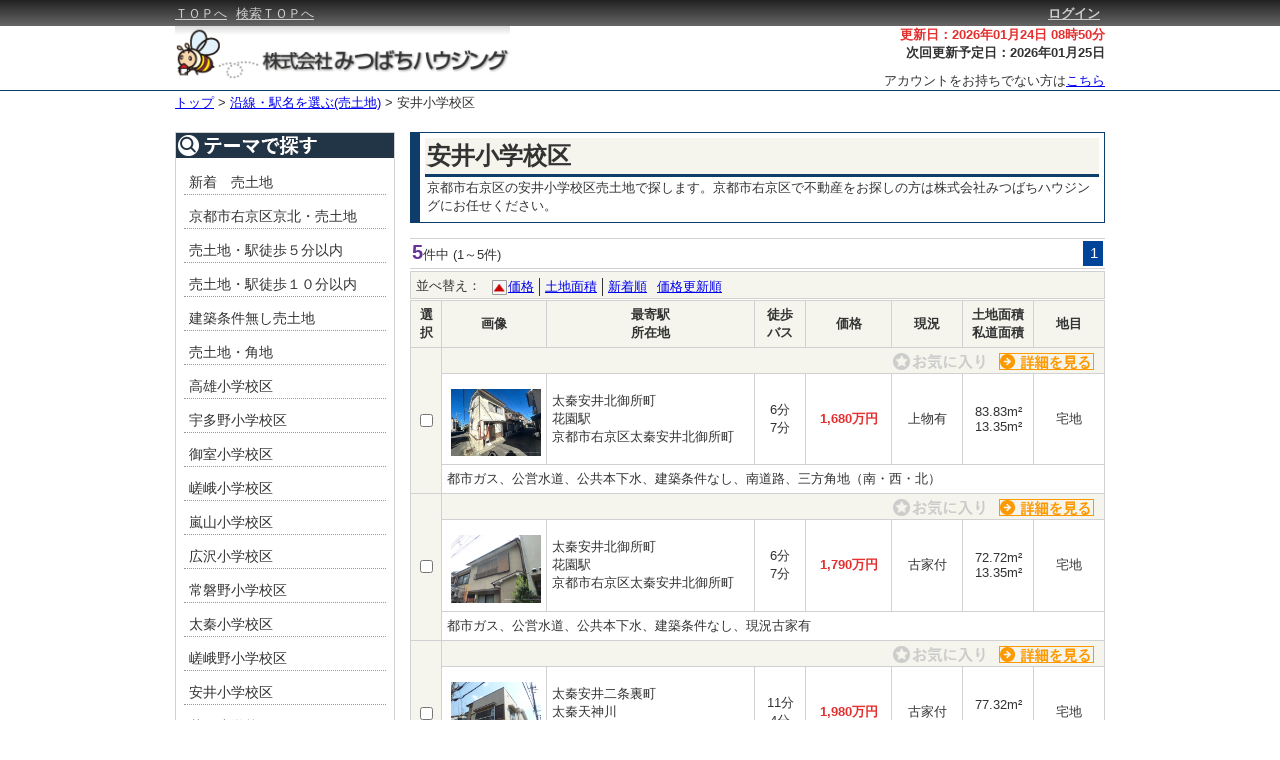

--- FILE ---
content_type: text/html; charset=UTF-8
request_url: https://mitsubachi-housing.co.jp/b/p/search.php?c=3&sb=2&s=71
body_size: 21359
content:

<!DOCTYPE html>
<html lang="ja">
<head>
<meta charset="UTF-8">

<title>京都市右京区 安井小学校区売土地</title>
<meta name="description" content="京都市右京区の安井小学校区売土地で探します。京都市右京区で不動産をお探しの方は株式会社みつばちハウジングにお任せください。" />
<link rel="alternate" media="only screen and (max-width: 640px)" href="https://mitsubachi-housing.co.jp/b/s/search.php?sb=2&amp;tm=71" />
<link href="./css/common.css" rel="stylesheet" type="text/css" media="all" />
<link href="./css/list.css" rel="stylesheet" type="text/css" media="all" />
<link rel="shortcut icon" href="./images/favicon.ico">
<script type="text/javascript" src="./js/jquery.js"></script>
<script type="text/javascript" src="./js/popup.js"></script>
<script type="text/javascript" src="./js/delay.js"></script>
<script type="text/javascript" src="./js/menu.js"></script>
<script type="text/javascript" src="./js/list.js"></script>
</head>

<body>
<!-- Google tag (gtag.js) -->
<script async src="https://www.googletagmanager.com/gtag/js?id=G-QYT0HPXRQX"></script>
<script>
  window.dataLayer = window.dataLayer || [];
  function gtag(){dataLayer.push(arguments);}
  gtag('js', new Date());

  gtag('config', 'G-QYT0HPXRQX');
</script>

<!-- ↓ヘッダ↓ -->
<div id="header_block">
  <div id="fix_line">
    <div id="cm">
      <div id="cmc">
        <div id="menu">
          <a href="https://www.mitsubachi-housing.co.jp/">ＴＯＰへ</a>
          <a href="./search.php?c=0">検索ＴＯＰへ</a>
        </div>
        <div id="logins">
          <a href="https://mitsubachi-housing.co.jp/secure/b/login.php" id="login_link">ログイン</a>
        </div>
      </div>
    </div>
  </div>
  <div id="fix_span"></div>
  <div id="titles">
    <div id="head_info">
      <label class="head_ref">更新日：2026年01月24日 08時50分</label><br>
      <label class="head_next">次回更新予定日：2026年01月25日</label><br>
      <div id="links">
        <label>アカウントをお持ちでない方は<a href="https://www.mitsubachi-housing.co.jp/cf_cgi3/kiboujoken.htm" target="_blank">こちら</a></label>
      </div>
    </div>
    <div id="title_img">
      <a href="https://www.mitsubachi-housing.co.jp/">
        <img src="./images/logo_low_n.png">
      </a>
    </div>
  </div>
  <!-- ↓解除↓ -->
  <div style="clear:both;"></div>
  <!-- ↑解除↑ -->
</div>
<!-- ↑ヘッダ↑ -->

<!-- ↓区分け↓ -->
<div id="menu_block">
  <div id="menu_content">
  </div>
  <!-- ↓解除↓ -->
  <div style="clear:both;"></div>
  <!-- ↑解除↑ -->
</div>
<!-- ↑区分け↑ -->

<!-- ↓履歴遷移↓ -->
<div id="page_trans">
  <a href="https://www.mitsubachi-housing.co.jp/">トップ</a>
  >
  <a href="./search.php?c=0&sb=2">沿線・駅名を選ぶ(売土地)</a>
  >
  <label>安井小学校区</label>
</div>
<!-- ↑履歴遷移↑ -->

<!-- ↓コンテンツ↓ -->
<div id="content_block">
  <div id="left_block">
  <!-- ↓操作ブロック↓ -->
  <!-- ↑操作ブロック↑ -->

  <!-- ↓検索条件↓ -->
  <div id="console_block">
    <div id="conditions">
      <img src="./images/conditions.png">
      <ul>
<li><a href="./search.php?c=3&sb=2&s=6">新着　売土地</a><div style="clear: both;"></div></li>
<li><a href="./search.php?c=3&sb=2&s=1">京都市右京区京北・売土地</a><div style="clear: both;"></div></li>
<li><a href="./search.php?c=3&sb=2&s=11">売土地・駅徒歩５分以内</a><div style="clear: both;"></div></li>
<li><a href="./search.php?c=3&sb=2&s=14">売土地・駅徒歩１０分以内</a><div style="clear: both;"></div></li>
<li><a href="./search.php?c=3&sb=2&s=15">建築条件無し売土地</a><div style="clear: both;"></div></li>
<li><a href="./search.php?c=3&sb=2&s=23">売土地・角地</a><div style="clear: both;"></div></li>
<li><a href="./search.php?c=3&sb=2&s=62">高雄小学校区</a><div style="clear: both;"></div></li>
<li><a href="./search.php?c=3&sb=2&s=63">宇多野小学校区</a><div style="clear: both;"></div></li>
<li><a href="./search.php?c=3&sb=2&s=64">御室小学校区</a><div style="clear: both;"></div></li>
<li><a href="./search.php?c=3&sb=2&s=65">嵯峨小学校区</a><div style="clear: both;"></div></li>
<li><a href="./search.php?c=3&sb=2&s=66">嵐山小学校区</a><div style="clear: both;"></div></li>
<li><a href="./search.php?c=3&sb=2&s=67">広沢小学校区</a><div style="clear: both;"></div></li>
<li><a href="./search.php?c=3&sb=2&s=68">常磐野小学校区</a><div style="clear: both;"></div></li>
<li><a href="./search.php?c=3&sb=2&s=69">太秦小学校区</a><div style="clear: both;"></div></li>
<li><a href="./search.php?c=3&sb=2&s=70">嵯峨野小学校区</a><div style="clear: both;"></div></li>
<li><a href="./search.php?c=3&sb=2&s=71">安井小学校区</a><div style="clear: both;"></div></li>
<li><a href="./search.php?c=3&sb=2&s=72">花園小学校区</a><div style="clear: both;"></div></li>
<li><a href="./search.php?c=3&sb=2&s=81">南太秦小学校区</a><div style="clear: both;"></div></li>
<li><a href="./search.php?c=3&sb=2&s=74">山ノ内小学校区</a><div style="clear: both;"></div></li>
<li><a href="./search.php?c=3&sb=2&s=75">西院小学校区</a><div style="clear: both;"></div></li>
<li><a href="./search.php?c=3&sb=2&s=76">梅津北小学校区</a><div style="clear: both;"></div></li>
<li><a href="./search.php?c=3&sb=2&s=77">梅津小学校区</a><div style="clear: both;"></div></li>
<li><a href="./search.php?c=3&sb=2&s=78">西京極小学校区</a><div style="clear: both;"></div></li>
<li><a href="./search.php?c=3&sb=2&s=79">葛野小学校区</a><div style="clear: both;"></div></li>
<li><a href="./search.php?c=3&sb=2&s=80">西京極西小学校区</a><div style="clear: both;"></div></li>
<li><a href="./search.php?c=3&sb=2&s=105">高雄中学校区売土地</a><div style="clear: both;"></div></li>
<li><a href="./search.php?c=3&sb=2&s=106">嵯峨中学校区売土地</a><div style="clear: both;"></div></li>
<li><a href="./search.php?c=3&sb=2&s=109">双ヶ丘中学校区売土地</a><div style="clear: both;"></div></li>
<li><a href="./search.php?c=3&sb=2&s=111">蜂ヶ岡中学校区売土地</a><div style="clear: both;"></div></li>
<li><a href="./search.php?c=3&sb=2&s=112">太秦中学校区売土地</a><div style="clear: both;"></div></li>
<li><a href="./search.php?c=3&sb=2&s=107">四条中学校区売土地</a><div style="clear: both;"></div></li>
<li><a href="./search.php?c=3&sb=2&s=108">松尾中学校区売土地</a><div style="clear: both;"></div></li>
<li><a href="./search.php?c=3&sb=2&s=110">西院中学校区売土地</a><div style="clear: both;"></div></li>
<li><a href="./search.php?c=3&sb=2&s=114">梅津中学校区売土地</a><div style="clear: both;"></div></li>
<li><a href="./search.php?c=3&sb=2&s=113">西京極中学校区売土地</a><div style="clear: both;"></div></li>
<li><a href="./search.php?c=3&sb=2&s=115">京都京北小中学校区売土地</a><div style="clear: both;"></div></li>
      </ul>
    </div>
  </div>
  <!-- ↑検索条件↑ -->

  <!-- ↓ランキング↓ -->
  <!-- ↑ランキング↑ -->

  <!-- ↓最近見た物件↓ -->
  <!-- ↑最近見た物件↑ -->

  </div>
  <!-- ↓一覧ブロック↓ -->
  <div id="list_block">
  <form name="listform" action="./src/bn_chk.php" target="_blank" method="post">
    <div id="set_top">
      <div id="set_name">安井小学校区</div>
      <div id="set_comment">京都市右京区の安井小学校区売土地で探します。京都市右京区で不動産をお探しの方は株式会社みつばちハウジングにお任せください。</div>
    </div>
    <div class="page_info">
      <div class="page_cnt">
        <div class="page_label">
          <span class="count_no">5</span>件中
          <label>(1～5件)</label>
        </div>
        <div class="page_links">
          <ul>
            <li class="selected">1</li>
          </ul>
        </div>
      </div>
    </div>
    <div id="page_sort">
      <label>並べ替え：</label>
      <ul>
        <li><img src="./images/sort_ASC.png"><a href="javascript:ajax_conditions_search('3', '2', '71', '1', 'price', '1')">価格</a></li>
        <li><a href="javascript:ajax_conditions_search('3', '2', '71', '1', 'tochimenseki', '0')">土地面積</a></li>
        <li class="last_sort"><a href="javascript:ajax_conditions_search('3', '2', '71', '1', 'tourokubi', '1')">新着順</a></li>
        <li class="last_sort"><a href="javascript:ajax_conditions_search('3', '2', '71', '1', 'price_upd_date', '1')">価格更新順</a></li>
      </ul>
    </div>
    <div style="clear:both;"></div>
    <div id="estate_list">
      <table id="list_table">
        <thead>
          <tr>
            <th class="checker">選択</th>
            <th class="th21">画像</th>
            <th class="th22">最寄駅<br>所在地</th>
            <th class="th23">徒歩<br>バス</th>
            <th class="th24">価格</th>
            <th class="th25">現況</th>
            <th class="th26">土地面積<br>私道面積</th>
            <th class="th27">地目</th>
          </tr>
        </thead>
        <tbody>
          <tr class="row0">
            <td rowspan="3" class="checks"><input type="checkbox" value="21267" name="b_check[]"></td>
            <td colspan="7" class="estate_on">
              <div class="info_icon">
                
              </div>
              <div class="detail">
                <a href="./detail.php?bn=21267" target="_blank" title="ＪＲ嵯峨野線花園駅"><img src="./images/arrow_detail.png" alt="詳細を見る"></a>
              </div>
              <div class="one_favorite_menu">
                <a class="one_favorite_disabled" disabled="disabled"><img src="./images/min_favorite2.png"></a>

              </div>
            </td>
          </tr>
          <tr class="row1">
            <td class="td_center"><div class="popup_show"><span class="popup"><img src="./images/dummy.gif" name="delay" delay="../../b_dyn/baibai/4/t21267p4.jpg" style="width: 90px; height: 67.21875px;" alt="物件写真" title="物件写真" class="estate_img"></span></div></td>
            <td class="td_left">太秦安井北御所町<br>花園駅<br>京都市右京区太秦安井北御所町</td>
            <td class="td_center">6分<br>7分</td>
            <td class="td_center"><span class="price"><span>1,680万円</span></span></td>
            <td class="td_center">上物有</td>
            <td class="td_center">83.83m&sup2;<br>13.35m&sup2;</td>
            <td class="td_center">宅地</td>
          </tr>
          <tr class="row2">
            <td colspan="7" class="estate_under">都市ガス、公営水道、公共本下水、建築条件なし、南道路、三方角地（南・西・北）</td>
          </tr>
          <tr class="row0">
            <td rowspan="3" class="checks"><input type="checkbox" value="22122" name="b_check[]"></td>
            <td colspan="7" class="estate_on">
              <div class="info_icon">
                
              </div>
              <div class="detail">
                <a href="./detail.php?bn=22122" target="_blank" title="ＪＲ嵯峨野線花園駅"><img src="./images/arrow_detail.png" alt="詳細を見る"></a>
              </div>
              <div class="one_favorite_menu">
                <a class="one_favorite_disabled" disabled="disabled"><img src="./images/min_favorite2.png"></a>

              </div>
            </td>
          </tr>
          <tr class="row1">
            <td class="td_center"><div class="popup_show"><span class="popup"><img src="./images/dummy.gif" name="delay" delay="../../b_dyn/baibai/4/t22122p4.jpg" style="width: 90px; height: 67.5px;" alt="物件写真" title="物件写真" class="estate_img"></span></div></td>
            <td class="td_left">太秦安井北御所町<br>花園駅<br>京都市右京区太秦安井北御所町</td>
            <td class="td_center">6分<br>7分</td>
            <td class="td_center"><span class="price"><span>1,790万円</span></span></td>
            <td class="td_center">古家付</td>
            <td class="td_center">72.72m&sup2;<br>13.35m&sup2;</td>
            <td class="td_center">宅地</td>
          </tr>
          <tr class="row2">
            <td colspan="7" class="estate_under">都市ガス、公営水道、公共本下水、建築条件なし、現況古家有</td>
          </tr>
          <tr class="row0">
            <td rowspan="3" class="checks"><input type="checkbox" value="21782" name="b_check[]"></td>
            <td colspan="7" class="estate_on">
              <div class="info_icon">
                
              </div>
              <div class="detail">
                <a href="./detail.php?bn=21782" target="_blank" title="地下鉄東西線太秦天神川"><img src="./images/arrow_detail.png" alt="詳細を見る"></a>
              </div>
              <div class="one_favorite_menu">
                <a class="one_favorite_disabled" disabled="disabled"><img src="./images/min_favorite2.png"></a>

              </div>
            </td>
          </tr>
          <tr class="row1">
            <td class="td_center"><div class="popup_show"><span class="popup"><img src="./images/dummy.gif" name="delay" delay="../../b_dyn/baibai/4/t21782p4.jpg" style="width: 90px; height: 67.5px;" alt="物件写真" title="物件写真" class="estate_img"></span></div></td>
            <td class="td_left">太秦安井二条裏町<br>太秦天神川<br>京都市右京区太秦安井二条裏町</td>
            <td class="td_center">11分<br>4分</td>
            <td class="td_center"><span class="price"><span>1,980万円</span></span></td>
            <td class="td_center">古家付</td>
            <td class="td_center">77.32m&sup2;<br>-</td>
            <td class="td_center">宅地</td>
          </tr>
          <tr class="row2">
            <td colspan="7" class="estate_under">都市ガス、公営水道、公共本下水、建築条件なし、北西角地、現況古家有</td>
          </tr>
          <tr class="row0">
            <td rowspan="3" class="checks"><input type="checkbox" value="21585" name="b_check[]"></td>
            <td colspan="7" class="estate_on">
              <div class="info_icon">
                
              </div>
              <div class="detail">
                <a href="./detail.php?bn=21585" target="_blank" title="地下鉄東西線西大路御池"><img src="./images/arrow_detail.png" alt="詳細を見る"></a>
              </div>
              <div class="one_favorite_menu">
                <a class="one_favorite_disabled" disabled="disabled"><img src="./images/min_favorite2.png"></a>

              </div>
            </td>
          </tr>
          <tr class="row1">
            <td class="td_center"><div class="popup_show"><span class="popup"><img src="./images/dummy.gif" name="delay" delay="../../b_dyn/baibai/4/t21585p4.jpg" style="width: 90px; height: 67.5px;" alt="物件写真" title="物件写真" class="estate_img"></span></div></td>
            <td class="td_left">太秦安井辰巳町<br>西大路御池<br>京都市右京区太秦安井辰巳町</td>
            <td class="td_center">12分<br>4分</td>
            <td class="td_center"><span class="price"><span>2,180万円</span></span></td>
            <td class="td_center">古家付</td>
            <td class="td_center">103.59m&sup2;<br>13.1m&sup2;</td>
            <td class="td_center">宅地</td>
          </tr>
          <tr class="row2">
            <td colspan="7" class="estate_under">都市ガス、公営水道、公共本下水、建築条件なし、南道路、南西角地、古家楯も解体更地渡し</td>
          </tr>
          <tr class="row0">
            <td rowspan="3" class="checks"><input type="checkbox" value="22500" name="b_check[]"></td>
            <td colspan="7" class="estate_on">
              <div class="info_icon">
                
              </div>
              <div class="detail">
                <a href="./detail.php?bn=22500" target="_blank" title="ＪＲ嵯峨野線花園駅"><img src="./images/arrow_detail.png" alt="詳細を見る"></a>
              </div>
              <div class="one_favorite_menu">
                <a class="one_favorite_disabled" disabled="disabled"><img src="./images/min_favorite2.png"></a>

              </div>
            </td>
          </tr>
          <tr class="row1">
            <td class="td_center"><div class="popup_show"><span class="popup"><img src="./images/dummy.gif" name="delay" delay="../../b_dyn/baibai/4/t22500p4.jpg" style="width: 90px; height: 67.5px;" alt="物件写真" title="物件写真" class="estate_img"></span></div></td>
            <td class="td_left">太秦安井西裏町<br>花園駅<br>京都市右京区太秦安井西裏町</td>
            <td class="td_center">6分<br>4分</td>
            <td class="td_center"><span class="price"><span>2,680万円</span></span></td>
            <td class="td_center">更地</td>
            <td class="td_center">108m&sup2;<br>7.93m&sup2;</td>
            <td class="td_center">宅地</td>
          </tr>
          <tr class="row2">
            <td colspan="7" class="estate_under">都市ガス、公営水道、公共本下水、建築条件付、建物参考プラン有</td>
          </tr>
        </tbody>
      </table>
    </div>
    <div id="check_menu_title">
      <button type="button"></button>
    </div>
    <div id="check_menu">
      <div id="check_menu_button">
        <button type="button" id="faborite_save_disabled" disabled="disabled"></button>
        <button type="submit" id="display_all" disabled="disabled"></button>
      </div>
    </div>
    <div class="page_info">
      <div class="page_cnt">
        <div class="page_label">
          <span class="count_no">5</span>件中
          <label>(1～5件)</label>
        </div>
        <div class="page_links">
          <ul>
            <li class="selected">1</li>
          </ul>
        </div>
      </div>
    </div>
<input type="hidden" id="sort_item" value="price"><input type="hidden" id="sort_order" value="0">  <div style="clear:both;"></div>
  </form>
  </div>
  <!-- ↑一覧ブロック↑ -->
</div>
<!-- ↑コンテンツ↑ -->

<!-- ↓解除↓ -->
<div style="clear:both;"></div>
<!-- ↑解除↑ -->

<!-- ↓オススメ↓ -->
<div style="margin: 20px auto; overflow: hidden; width: 930px; background-image: url('./images/detail_inquiry02.jpg');">
  <img src="./images/detail_inquiry01.jpg" alt="" width="930" height="40" style="line-height: 100%; margin: 0 auto; padding: 0; vertical-align: bottom;" />
  <p style="margin: 0 0 10px 10px;">
    <img src="./images/inquiry_tel.gif" alt="お電話でのお問合せ　お問合せの際は物件番号名をお伝え下さい" width="530" height="29" title="お電話でのお問合せ" />
  </p>
  <div style="margin-left: auto; margin-right: auto; width: 740px;">
    <div style="float: left; margin-top: 5px; padding-right: 10px; width: 320px;">
      <ul style="margin: 0;">
        <li style="font-size: 14px; font-weight: bold; margin-bottom: 5px; text-align: right;">株式会社みつばちハウジング</li>
      </ul>
      <!-- de_inquiry_tel01 -->
    </div>
    <div style="float: left; padding-right: 10px; text-align: right; width: 300px;">
      <ul style="margin: 0;">
        <li style="font-size: 24px; font-weight: bold;">TEL：075-873-3707</li>
        <li style="font-size: 24px; font-weight: bold;">FAX：075-873-3708</li>
      </ul>
      <!-- de_inquiry_tel02 -->
    </div>
    <div style="float: left; width: 230px;">
      <ul style="margin: 0;">
        <li></li>
      </ul>
      <!-- de_inquiry_tel03 -->
    </div>
    <!-- detai_inquity_button -->
    <!-- ↓解除↓ -->
    <div style="clear:both;"></div>
    <!-- ↑解除↑ -->
  </div>

  <img src="./images/detail_inquiry03.jpg" alt="" width="930" height="22" style="line-height: 100%; margin: 0 auto; padding: 0; vertical-align: bottom;" />
  <!-- detail_inquiry -->
</div>
<!-- ↑オススメ↑ -->

<p class="pagetop" style="display: none;">
  <a href="#content_block"><img src="./images/page_top.png"></a>
</p>

<!-- ↓フッタ↓ -->
<div id="footer_block">
  <div id="company_info">
    <div id="ext_links">
      <ul>
        <li class="last_link"><a href="https://www.mitsubachi-housing.co.jp/company_info/">会社概要</a></li>
        <li><a href="https://www.mitsubachi-housing.co.jp/privacy/">個人情報の取扱いについて</a></li>
        <li><a href="https://www.mitsubachi-housing.co.jp/menseki/">免責事項</a></li>
        <li><a href="https://www.mitsubachi-housing.co.jp/cf_cgi2/toiawase.htm">お問合せ</a></li>
        <li><a href="https://www.mitsubachi-housing.co.jp/">トップ</a></li>
      </ul>
      <!-- ↓解除↓ -->
      <div style="clear:both;"></div>
      <!-- ↑解除↑ -->
    </div>
  </div>
  <div id="under_line"></div>
  <div id="copy_right">
CopyRight(c) 株式会社みつばちハウジング All Rights Reserved  </div>
</div>
<!-- ↑フッタ↑ -->

</body>
</html>
